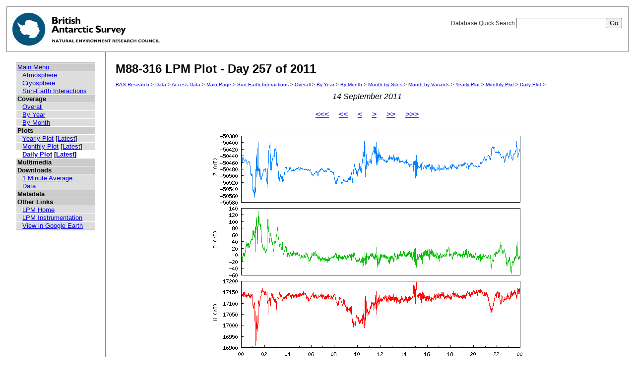

--- FILE ---
content_type: text/html; charset=UTF-8
request_url: https://psddb.nerc-bas.ac.uk/data/access/plots.php?bc=1,4,7,8,9&class=47&graph=1&menu=1&month=09&site=M88-316&type=LPM&year=2011&day=257
body_size: 7242
content:
<html lang="en">
<head>
   <title>M88-316 LPM Plot - Day 257 of 2011</title>
   <link href="/css/main.css" rel="stylesheet" type="text/css" title="Wireframe">
</head>
<body>
<div id="container">
   <div id="rightnav">
       <form action='results.php' method='GET'>
       <label>Database Quick Search
       <input type='text' name='searchterm'>
       <input type='hidden' name='bc' value='1,4,7,8,9'>
       <input type='hidden' name='class' value='47'>
       <input type='hidden' name='graph' value='1'>
       <input type='hidden' name='menu' value='1'>
       <input type='hidden' name='month' value='09'>
       <input type='hidden' name='site' value='M88-316'>
       <input type='hidden' name='type' value='LPM'>
       <input type='hidden' name='year' value='2011'>
       <input type='hidden' name='day' value='257'>
       <input type='hidden' name='page' value=1>
       <input value='Go' type='submit'>
       </label>
       </form>
   </div>
   <img src='/images/baslogo.gif' alt="British Antarctic Survey" title="British Antarctic Survey">
</div>
<div id="wrapper">
<table cellspacing=0><tr valign='top'><td id='leftnav'>
<div id="nav-content">
<ul class="menu" id="nav-content-level0">
  <li><a href=/data/access/index.php>Main Menu</a></li>
</ul>
<ul class="menu" id="nav-content-level1">
  <li><a href='/data/access/main.php?menu=4'>Atmosphere</a></li>
  <li><a href='/data/access/main.php?menu=2'>Cryosphere</a></li>
  <li><a href='/data/access/main.php?menu=1'>Sun-Earth Interactions</a></li>
</ul>
<ul class="menu" id="nav-content-level0">
  <li><b>Coverage</b></li>
</ul>
<ul class="menu" id="nav-content-level1">
  <li><a href='/data/access/coverage.php?class=47&menu=1'>Overall</a></li>
  <li><a href='/data/access/coverage.php?class=47&menu=1&year=2011&bc=1'>By Year</a></li>
  <li><a href='/data/access/coverage.php?class=47&menu=1&year=2011&bc=1,4&month=09'>By Month</a></li>
</ul>
<ul class="menu" id="nav-content-level0">
  <li><b>Plots</b></li>
</ul>
<ul class="menu" id="nav-content-level1">
  <li><a href='/data/access/yearplots.php?bc=1,4,7,8,9&class=47&graph=1&menu=1&site=M88-316&type=LPM&year=2011'>Yearly Plot</a> [<a href='/data/access/latest.php?bc=1,4,7,8,9&class=47&graph=1&menu=1&site=M88-316&type=LPM&plot=Year'>Latest</a>]</li>
</ul>
<ul class="menu" id="nav-content-level1">
  <li><a href='/data/access/monthplots.php?bc=1,4,7,8,9&class=47&graph=1&menu=1&month=09&site=M88-316&type=LPM&year=2011'>Monthly Plot</a> [<a href='/data/access/latest.php?bc=1,4,7,8,9&class=47&graph=1&menu=1&site=M88-316&type=LPM&plot=Month'>Latest</a>]</li>
</ul>
<ul class="menu" id="nav-content-level1">
  <li class="currentItem"><a href='/data/access/plots.php?bc=1,4,7,8,9&class=47&day=257&graph=1&menu=1&month=09&site=M88-316&type=LPM&year=2011'>Daily Plot</a> [<a href='/data/access/latest.php?bc=1,4,7,8,9&class=47&graph=1&menu=1&site=M88-316&type=LPM&plot=Day'>Latest</a>]</li>
</ul>
<ul class="menu" id="nav-content-level0">
  <li><b>Multimedia</b></li>
</ul>
<ul class="menu" id="nav-content-level1">
</ul>
<ul class="menu" id="nav-content-level0">
  <li><b>Downloads</b></li>
</ul>
<ul class="menu" id="nav-content-level1">
  <li><a href='/data/access/download.php?bc=1,4,7,8,9&class=47&day=257&graph=1&menu=1&month=09&site=M88-316&type=LPM&year=2011&v=average&r=1'>1 Minute Average</a></li>
  <li><a href='/data/access/download.php?bc=1,4,7,8,9&class=47&day=257&graph=1&menu=1&month=09&site=M88-316&type=LPM&year=2011'>Data</a></li>
</ul>
<ul class="menu" id="nav-content-level0">
  <li><b>Metadata</b></li>
</ul>
<ul class="menu" id="nav-content-level0">
  <li><b>Other Links</b></li>
</ul>
<ul class="menu" id="nav-content-level1">
  <li><a href='http://www.antarctica.ac.uk/bas_research/our_research/az/lpm/index.php' target='_blank'>LPM Home</a></li>
  <li><a href='http://www.antarctica.ac.uk/bas_research/instruments/lpm.php' target='_blank'>LPM Instrumentation</a></li>
  <li><a href='http://psdweb.nerc-bas.ac.uk/lpm/web/LPM.kmz' target='_blank'>View in Google Earth</a></li>
</ul>
   </div>
</td><td id='content'>
   <h2>M88-316 LPM Plot - Day 257 of 2011</h2>
   <p class="breadcrumb">
<a href="http://www.antarctica.ac.uk/bas_research/index.php">BAS Research</a> &gt;
<a href="http://www.antarctica.ac.uk/bas_research/data/index.php">Data</a> &gt;
<a href=/data/access/index.php>Access Data</a> &gt;
<a href="index.php">Main Page</a> &gt;
<a href="/data/access/main.php?class=47&menu=1">Sun-Earth Interactions</a> &gt;
<a href="/data/access/coverage.php?menu=1&class=47&bc=1">Overall</a> &gt;
<a href="/data/access/coverage.php?menu=1&class=47&bc=1,4&year=2011">By Year</a> &gt;
<a href="/data/access/coverage.php?menu=1&class=47&bc=1,4,7&year=2011&month=09">By Month</a> &gt;
<a href="/data/access/coverage.php?menu=1&class=47&bc=1,4,7,8&year=2011&month=09&type=LPM">Month by Sites</a> &gt;
<a href="/data/access/coverage.php?menu=1&class=47&bc=1,4,7,8,9&year=2011&month=09&type=LPM&site=M88-316">Month by Variants</a> &gt;
<a href="/data/access/yearplots.php?bc=1,4,7,8,9&class=47&graph=1&menu=1&site=M88-316&type=LPM&year=2011">Yearly Plot</a> &gt;
<a href="/data/access/monthplots.php?bc=1,4,7,8,9&class=47&graph=1&menu=1&month=09&site=M88-316&type=LPM&year=2011">Monthly Plot</a> &gt;
<a href="/data/access/plots.php?bc=1,4,7,8,9&class=47&day=257&graph=1&menu=1&month=09&site=M88-316&type=LPM&year=2011">Daily Plot</a> &gt;
</p>
<center><i>14 September 2011</i></center><br/>
<center><a href='plots.php?bc=1,4,7,8,9&class=47&graph=1&menu=1&month=09&site=M88-316&type=LPM&year=2010&day=257'><<<</a>&nbsp;&nbsp;&nbsp;&nbsp;&nbsp;<a href='plots.php?bc=1,4,7,8,9&class=47&graph=1&menu=1&month=08&site=M88-316&type=LPM&year=2011&day=226'><<</a>&nbsp;&nbsp;&nbsp;&nbsp;&nbsp;<a href='plots.php?bc=1,4,7,8,9&class=47&graph=1&menu=1&month=09&site=M88-316&type=LPM&year=2011&day=256'><</a>&nbsp;&nbsp;&nbsp;&nbsp;&nbsp;<a href='plots.php?bc=1,4,7,8,9&class=47&graph=1&menu=1&month=09&site=M88-316&type=LPM&year=2011&day=258'>></a>&nbsp;&nbsp;&nbsp;&nbsp;&nbsp;<a href='plots.php?bc=1,4,7,8,9&class=47&graph=1&menu=1&month=10&site=M88-316&type=LPM&year=2011&day=287'>>></a>&nbsp;&nbsp;&nbsp;&nbsp;&nbsp;<a href='plots.php?bc=1,4,7,8,9&class=47&graph=1&menu=1&month=09&site=M88-316&type=LPM&year=2012&day=258'>>>></a></center><br/>
<center><a href='download.php?bc=1,4,7,8,9&class=47&graph=1&menu=1&month=09&site=M88-316&type=LPM&year=2011&day=257' title='Download data from this day' alt='Download data from this day'><img src='/data/psddata/atmos/space/lpm/M88-316/2011/plots/daily/M88-316-2011.257.png' border=0  /></a></center><br/>
</td></tr></table>
</div>
<div id="footer">
   Author: British Antarctic Survey - UK Polar Data Centre, NERC 2006-2026<br>
   Version: 0.4.6<br>
   Page last updated: January 17, 2026 00:47:51
</div>
<script>
  (function(i,s,o,g,r,a,m){i['GoogleAnalyticsObject']=r;i[r]=i[r]||function(){
  (i[r].q=i[r].q||[]).push(arguments)},i[r].l=1*new Date();a=s.createElement(o),
  m=s.getElementsByTagName(o)[0];a.async=1;a.src=g;m.parentNode.insertBefore(a,m)
  })(window,document,'script','https://www.google-analytics.com/analytics.js','ga');
  
  ga('create', 'UA-64130716-13', 'auto', {
    anonymizeIp: true
  });
  ga('send', 'pageview');
</script>
</body>
</html>
